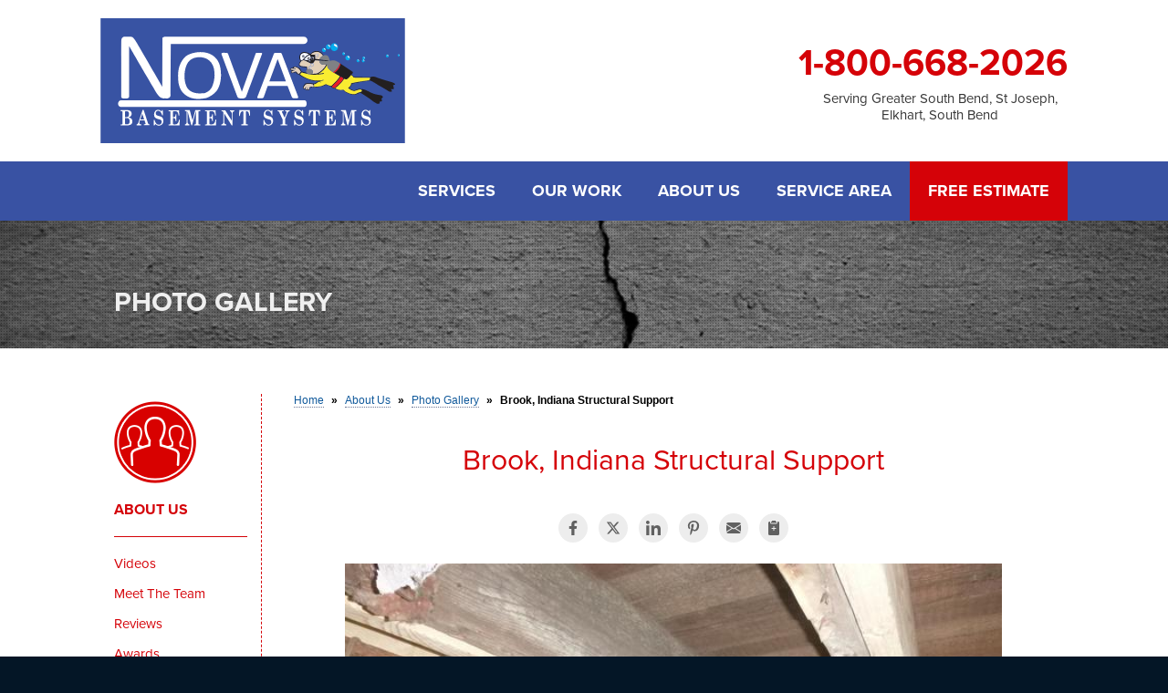

--- FILE ---
content_type: text/html; charset=UTF-8
request_url: https://www.indianabasements.com/about-us/photo-gallery/335872-609010cc3b948p1000135.html
body_size: 13800
content:


<!doctype html>
    <html lang="en">
        <head>

            <!-- Google Tag Manager -->
            <script>(function(w,d,s,l,i){w[l]=w[l]||[];w[l].push({'gtm.start':
            new Date().getTime(),event:'gtm.js'});var f=d.getElementsByTagName(s)[0],
            j=d.createElement(s),dl=l!='dataLayer'?'&l='+l:'';j.async=true;j.src=
            'https://www.googletagmanager.com/gtm.js?id='+i+dl;f.parentNode.insertBefore(j,f);
            })(window,document,'script','dataLayer','GTM-KKXB8VP');</script>
            <!-- End Google Tag Manager -->
        
        <meta charset="utf-8">
        <meta name="viewport" content="width=device-width, initial-scale=1">
        <title>Nova Basement Systems - Brook, Indiana Structural Support</title>
        <meta name="description" content="We replaced nine floor joists and beams in this Brook, Indiana home.&nbsp; Overtime, the humidity and moisture in the crawlspace deteriorated and compromised the support beams in tis home.&nbsp;">
        <meta name="keywords" content="">
        <meta name="msvalidate.01" content="D1CF2816AA3A80E3A462353DF893C744" />
        <link rel="icon" href="https://cdn.treehouseinternetgroup.com/cms_images/296/favicon.ico">        <link rel="preconnect" href="https://use.typekit.net">

        <!-- preloads -->
        <link rel="preload" fetchpriority="high" href="https://cdn.treehouseinternetgroup.com/cms_images/296/nova-logo-2022.svg" as="image" >
        
        
    <style>
@font-face {
    font-family:"ProximaFallback";
    src:local(Arial);
    size-adjust:98%;
    ascent-override:91%;
    descent-override:26%;
    line-gap-override:normal;
}
broad-cast {
    display:block;
    width:100%;
    min-height:50px;
    visibility:hidden;
}
.row {
    max-width:1060px;
    position:relative;
}
#colorbox, #cboxLoadedContent, #cboxContent {
    box-sizing:content-box;
}
/*** cls hack for widget sliders ***/
#inline-affil-slider > .widget-item:not(:first-child), #inline-ba-slider > .row > .widget-item:not(:first-child), #b-a-home > .row > .widget-item:not(:first-child), #inline-photo-slider > .row > .widget-item:not(:first-child), #inline-testimonials-slider > .row > .widget-item:not(:first-child), #inline-videos .video-items > .columns:not(:first-child) {
    display:none;
}
#inline-reviews-slider > .row > .widget-item {
    display:block;
}
#inline-reviews-slider > .row > .widget-item ~ .widget-item {
    display:none;
}
/*** end cls hack for slider ***/
/**------------------------------------------- Font Styles -------------------------------------------**/
body, h2, p, ul, ol {
    font-family:"proxima-nova","ProximaFallback", sans-serif;
}
h1, h3, h4, strong {
    font-family:"proxima-nova","ProximaFallback", sans-serif;
}
#content-wrap h1 {
    font-size:32px;
    margin-bottom:40px;
    line-height:1.2;
    font-weight:300;
}
#content-wrap h2 {
    font-size:24px !important;
    margin:0px auto 20px;
    font-weight:700;
}
/**------------------------------------------- Header -------------------------------------------*/
#header {
    padding:20px 0px;
}
#phone {
    font-family:"proxima-nova","ProximaFallback", sans-serif;
    position:relative;
}
#phone > a {
    line-height:100%;
    font-weight:700;
    font-size:40px;
}
p#header-service-area {
    display:block;
    line-height:1.2em;
    text-align:center;
    margin-bottom:0px;
}
.opensign {
    float:left;
    background:#d50208;
    border-radius:7px;
    padding:5px;
}
.opensign span{
    font:400 16px/100% "proxima-nova","ProximaFallback",sans-serif;
    text-transform:uppercase;
    padding:8px 10px 6px;
    display:block;
    border:1px solid #FFFFFF;
    border-radius:3px;
    color:#ffffff;
}
@media screen and (min-width:1025px) {
    #phone {
        height:123px;
        text-align:right;
    }
    .opensign {
        margin:0px 20px 0px 0px;
    }
    #phone > a {
        font-size:40px;
        display:block;
        position:absolute;
        -webkit-transform:translateY(-50%);
        transform:translateY(-50%);
        top:40%;
        right:0;
    }
    p#header-service-area {
        position:absolute;
        width:280px;
        right:0;
        top:79px;
        font-size:15px;
    }
}
@media screen and (max-width:1024px) {
    #logo {
        text-align:center;
        padding-bottom:0px;
    }
    #phone {
        text-align:center;
        margin:25px auto 10px;
    }
    #phone a {
        -webkit-transform:none;
        transform:none;
        display:inline-block;
        position:relative;
        left:auto;
        top:auto;
        font-size:28px;
        width:300px;
    }
    p#header-service-area {
        position:relative;
        width:auto;
        margin-top:15px;
    }
    .opensign {
        margin:-6px 0px 0px 0px;
    }
    .opensign span{
        font-size:12px;
    }
}
/**------------------------------------------- TOP Nav Styles -------------------------------------------**/
#nav-bar {
    position:relative;
    z-index:999;
}
#nav-bar, .contain-to-grid {
    background:#3952a3;
}
.top-bar {
    background:none;
}
.top-bar .toggle-topbar.menu-icon a span::after {
    box-shadow:0 0 0 2px #fff,
    0 7px 0 2px #fff,
    0 14px 0 2px #fff;
}
.top-bar .toggle-topbar.menu-icon a {
    color:#fff;
    font:600 20px "proxima-nova","ProximaFallback",sans-serif;
    height:auto;
}
.top-bar-section .has-dropdown {
    position:static;
}
.top-bar-section .has-dropdown > a {
    position:relative;
}
.top-bar-section .has-dropdown.moved {
    position:static;
}
 .top-bar-section .has-dropdown.moved > a:after {
    display:block;
}
.top-bar-section ul li {
    background:none;
}
ul#top-nav-list {
    padding:0;
    margin:0;
    list-style:none;
}
 ul#top-nav-list > li {
    display:block;
    background:transparent;
    float:left;
    padding:20px;
    margin-bottom:0px;
    transition:all .25s ease;
}
ul#top-nav-list> li a {
    font:600 18px/1.4em "proxima-nova","ProximaFallback", sans-serif;
    text-transform:uppercase;
    background:none;
    padding:0px;
    display:block;
    transition:all .25s ease;
}
ul#top-nav-list > li.quote {
    background:#d50208;
}
ul#top-nav-list > li.quote a {
    color:#fff;
    font-weight:600;
    padding:0;
}
ul#top-nav-list > li > a[href="#"] {
    cursor:default;
}
@media screen and (min-width:1025px) {
    .contain-to-grid .top-bar {
        max-width:66.25rem;
        height:auto;
    }
    ul#top-nav-list ul.m-menu {
        margin-top:20px;
    }
    ul#top-nav-list ul.m-menu.short{
        min-width:295px;
        width:295px;
        right:200px;
    }
}
/* Nav dropdown position fixes */
@media screen and (min-width:1025px) {
    .top-bar-section li.has-dropdown:not(:first-of-type) {
        position:relative;
    }
    ul#top-nav-list ul.m-menu.short,
    ul#top-nav-list.right ul.m-menu.short {
        min-width:300px;
        width:unset;
        right:unset;
        left:0;
    }
}
@media screen and (min-width:641px){
     .top-bar-section .has-dropdown>a {
        padding-right:0 !important;
    }
    .top-bar-section .has-dropdown>a:after {
        display:none;
    }
    /*** Mega Menu ***/
    ul#top-nav-list ul.m-menu {
        background:rgba(255,
        255,
        255,
        .975);
        border-top:5px solid #000;
        padding:20px;
        box-shadow:0px 10px 20px rgba(0,
        0,
        0,
        .2);
    }
    ul#top-nav-list ul.m-menu a {
        color:#353535;
    }
    ul#top-nav-list ul.m-menu-ul {
        display:block;
    }
     ul#top-nav-list ul.m-menu ul a {
        font:600 17px/1.8em "proxima-nova",
        "ProximaFallback",
        sans-serif;
        outline:none;
    }
    ul#top-nav-list .m-menu ul ul a {
        font:15px/1.8em "proxima-nova",
        "ProximaFallback",
        sans-serif;
        text-transform:none;
    }
    ul.m-menu ul li {
        margin-bottom:20px;
        display:inline-block;
        float:none;
    }
     ul.m-menu ul ul li {
        padding-left:20px;
        border:0;
        margin:0;
        position:relative;
    }
    ul.m-menu ul ul li::before {
        content:"";
        display:block;
        width:7px;
        height:7px;
        border:2px solid #d50208;
        border-width:2px 2px 0px 0px;
        -webkit-transform:rotate(45deg);
        transform:rotate(45deg);
        position:absolute;
        top:9px;
        left:0px;
    }
}
@media screen and (min-width:641px) and (max-width:1024px) {
    .top-bar {
        height:auto;
    }
    ul#top-nav-list > li {
        padding:20px 24px;
    }
    ul#top-nav-list > li a {
        font-size:18px;
    }
    ul#top-nav-list.right {
        float:none !important;
        width:640px;
        margin:0px auto;
        display:block;
    }
    ul#top-nav-list ul.m-menu {
        margin-top:18px;
    }
}
@media screen and (max-width:1024px) {
    #nav-bar {
        position:relative;
    }
}
/*--------------- MEGA NAV FOR 900px and UP -------------------- */
@media screen and (min-width:900px) {
     ul#top-nav-list .m-menu:not(.short) ul.m-menu-ul {
        -webkit-column-count:3;
        -moz-column-count:3;
        column-count:3;
    }
}
/*--------------- MEGA NAV BETWEEN 641px and 899px -------------------- */
@media screen and (min-width:641px) and (max-width:899px) {
     ul#top-nav-list .m-menu:not(.short) ul.m-menu-ul {
        -webkit-column-count:2;
        -moz-column-count:2;
        column-count:2;
    }
}
@media screen and (max-width:640px){
    .top-bar {
        background:#3952a3 !important;
        padding:10px 20px;
        height:55px;
    }
    .top-bar.expanded {
        background:#353535;
    }
    .top-bar.expanded .title-area {
        background:transparent;
    }
    ul#top-nav-list li{
        float:none;
        padding:0px;
    }
    ul#top-nav-list li a {
        padding:10px;
        border-bottom:1px solid rgba(0,
        0,
        0,
        .1);
    }
    ul#top-nav-list li.quote {
        border:0;
        background-color:#ea1d2c;
        margin:20px 20px 10px;
    }
    ul#top-nav-list li.quote a {
        font-size:20px;
        text-align:center;
        padding:15px 0px;
    }
    ul#top-nav-list li a {
        color:#fff !important;
        font-size:18px;
    }
    .back.js-generated a:after {
        border:inset 5px;
        content:"";
        display:block;
        height:0;
        width:0;
        border-color:transparent rgba(255,
        255,
        255,
        0.4) transparent transparent;
        border-left-style:solid;
        margin-right:0.9375rem;
        margin-top:-4.5px;
        position:absolute;
        top:22px;
        left:-10px;
    }
    li.title.back.js-generated {
        margin-top:0px !important;
    }
    li.parent-link.hide-for-medium-up {
        display:none !important;
    }
    .m-menu-ul ul {
        display:none;
    }
}
/**------------------------------------------- Silo Styles -------------------------------------------**/
#silo-header {
    height:140px;
    position:relative;
    background-repeat:no-repeat;
    background-size:cover;
    background-position:center;
    filter:grayscale(100%);
    -webkit-filter:grayscale(100%);
     /* For Webkit browsers */
    filter:gray;
     /* For IE 6 - 9 */
    filter:url("data:image/svg+xml;utf8,<svg xmlns='http://www.w3.org/2000/svg'><filter id='grayscale'><feColorMatrix type='matrix' values='0.3333 0.3333 0.3333 0 0 0.3333 0.3333 0.3333 0 0 0.3333 0.3333 0.3333 0 0 0 0 0 1 0'/></filter></svg>#grayscale"); /* Firefox 10+, Firefox on Android */
}
#silo-header::before {
    content:"";
    display:block;
    background:url("/core/images/templates/bambam/images/dot-matrix-35.png");
    width:100%;
    height:100%;
    position:absolute;
}
#silo-header .page-title {
    color:#efefef;
    text-transform:uppercase;
    font:700 30px/38px "proxima-nova","ProximaFallback", sans-serif;
    margin:70px auto 0px;
    display:block;
    position:relative;
    z-index:1;
}
/* LEFT SUBNAV STYLES ----------------------------------- */
#subnav-left {
    position:relative;
    padding-top:8px;
    border-right:1px dashed #D40208;
}
#subnav-left ul {
     list-style:none;
    margin:0px;
    display:block;
    text-transform:none;
    overflow:visible;
}
#subnav-left ul li {
    position:relative;
}
#subnav-left ul li a {
    text-decoration:none;
    line-height:1.2em;
    font-size:15px;
    color:#D50208;
    display:block;
}
/* Top silo page link styles */
#subnav-left > ul > li > a {
    color:#D40208;
    text-transform:uppercase;
    font:600 16px/18px "proxima-nova",
    "ProximaFallback", sans-serif;
    margin:0px auto 20px;
    display:block;
}
#subnav-left > ul > li::before {
    content:"";
    height:90px;
    width:90px;
    display:block;
    margin-bottom:20px;
    background-repeat:no-repeat;
}
/* Nav styles - first level - excludes top silo page */
#subnav-left > ul > li > ul {
    border-top:1px solid #D40208;
    padding-top:20px;
}
#subnav-left > ul ul li a {
    display:block;
    margin-bottom:15px;
    position:relative;
    line-height:1.2em;
}
/* Nav Styles - second level */
#subnav-left > ul ul ul li a {
    color:#353535;
    margin:0px 0px 10px 10px;
    font-size:14px
}
/* Hide subnav on free estimate page */
.free-estimate + #subnav-left {
     display:none;
}
/***------------------------------------------- Content -------------------------------------------***/
#home-content-wrap {
    display:none;
}
#page-wrap {
    padding:50px 0px;
}
#content-wrap {
    background-color:#fff;
    padding-left:35px;
}
#content-wrap.free-estimate {
    padding-left:0.9375rem;
}
#content-wrap #gmap-wrap {
    margin:0px 0px 30px 30px;
    float:right;
}
@media screen and (max-width:640px){
    #silo-header .page-title {
        margin-top:30px;
        line-height:1.0em;
    }
    #page-wrap {
        padding:20px 0 0;
    }
    #content-wrap h1 {
        margin-bottom:20px;
    }
    #silo-header {
        height:110px;
    }
    #content-wrap {
        padding-left:0.9375rem;
    }
    #subnav-left {
        border-top:1px dashed #E67743;
        border-right:0;
        padding:25px 0.9375rem;
        background:#efefef;
    }
    /* Service Area Page Map */
    #content-wrap #gmap-wrap {
        margin:30px auto;
        float:none;
        width:100%;
        height:350px;
    }
}
    </style>
    
         <link rel="stylesheet" href="https://cdn.treehouseinternetgroup.com/cms_core/assets/min/foundation.min.css">
 <link rel="preload" as="style" onload="this.rel='stylesheet'" href="https://cdn.treehouseinternetgroup.com/cms_core/assets/core-template.css" />
 <link rel="stylesheet" media="screen and (max-width: 960px)" href="https://cdn.treehouseinternetgroup.com/cms_core/assets/min/mobile-min.css" />
 <link rel="stylesheet" media="print" onload="this.media='all'" href="https://cdnjs.cloudflare.com/ajax/libs/font-awesome/4.7.0/css/font-awesome.min.css">
<style>
.horizontal_social_share {
    padding: 0;
    margin: 0;
    float: none;
    height: auto;
    width: auto;
    max-width: none;
}
a.share-icon {
    display: inline-block;
    box-sizing: border-box;
    margin: 0 .25rem;
    padding: .5rem;
    color: #616161;
    background-color: #ededed;
    border-radius: 50%;
    transition: background-color .25s, color .25s;
}
.share-icon:hover {
    color: #fff;
}
.share-icon svg {
    display: block;
    width: 100%;
    height: auto;
}
.share-icon--facebook:hover {
    background: #3b5998;
}
.share-icon--twitter:hover {
    background: #1da1f2;
}
.share-icon--google:hover {
    background: #db4437;
}
.share-icon--linkedin:hover {
    background: #0077b5;
}
.share-icon--pinterest:hover {
    background: #bd081c;
}
.share-icon--email:hover {
    background: #2ec0c8;
}
.share-icon--clipboard:hover {
    background: #f7b239;
}
</style>

<style>
.module-footer {
	display: flex;
	flex-flow: row wrap;
	gap: 1rem;
	justify-content: center;
	margin: 2rem auto;
	letter-spacing: .05em;
}
.module-footer--link {
	padding: .375em .75em;
}
.module-footer--link svg {
	width: 1.25em;
	height: auto;
	vertical-align: -.2em;
	display: inline-block;
}
</style>


<style>
.gallery-photo--social, .gallery-photo--title {
    text-align: center;
    margin-bottom: 1rem;
}
.gallery-photo--item {
    max-width: 45rem;
    margin: 0 auto;
    margin-bottom: 2rem;
}
.gallery-photo--item img {
    display: block;
    width: 100%;
    height: auto;
    max-height: 40rem;
    object-fit: contain;
}
.gallery-photo--desc {
    padding: 2rem 0;
}
.gallery-photo--nav {
    display: flex;
    flex-flow: row wrap;
    justify-content: space-between;
    gap: 2rem;
}
.gallery-photo--nav > a {
    flex: 0 1 10rem;
    padding: .5rem 1rem;
    background-color: #f3f3f3;
    color: #333;
    text-transform: uppercase;
    letter-spacing: .1em;
    border-radius: .25rem;
    font-size: .875rem;
    text-align: center;
}
</style>

 <link rel="preload" as="style" onload="this.rel='stylesheet';this.onload=null;" href="/inc/sb-styles.css?v=4">
 <script type="text/javascript" src="https://cdn.treehouseinternetgroup.com/cms_core/assets/js/jquery.min.js"></script>
<script>
!(function(t) {
	"use strict";
	t.loadCSS || (t.loadCSS = function() {});
	var e = (loadCSS.relpreload = {});
	if (
		((e.support = (function() {
			var e;
			try {
				e = t.document.createElement("link").relList.supports("preload");
			} catch (t) {
				e = !1;
			}
			return function() {
				return e;
			};
		})()),
		(e.bindMediaToggle = function(t) {
			var e = t.media || "all";
			function a() {
				t.addEventListener
					? t.removeEventListener("load", a)
					: t.attachEvent && t.detachEvent("onload", a),
					t.setAttribute("onload", null),
					(t.media = e);
			}
			t.addEventListener
				? t.addEventListener("load", a)
				: t.attachEvent && t.attachEvent("onload", a),
				setTimeout(function() {
					(t.rel = "stylesheet"), (t.media = "only x");
				}),
				setTimeout(a, 3e3);
		}),
		(e.poly = function() {
			if (!e.support())
				for (
					var a = t.document.getElementsByTagName("link"), n = 0;
					n < a.length;
					n++
				) {
					var o = a[n];
					"preload" !== o.rel ||
						"style" !== o.getAttribute("as") ||
						o.getAttribute("data-loadcss") ||
						(o.setAttribute("data-loadcss", !0), e.bindMediaToggle(o));
				}
		}),
		!e.support())
	) {
		e.poly();
		var a = t.setInterval(e.poly, 500);
		t.addEventListener
			? t.addEventListener("load", function() {
					e.poly(), t.clearInterval(a);
				})
			: t.attachEvent &&
				t.attachEvent("onload", function() {
					e.poly(), t.clearInterval(a);
				});
	}
	"undefined" != typeof exports
		? (exports.loadCSS = loadCSS)
		: (t.loadCSS = loadCSS);
})("undefined" != typeof global ? global : this);
</script>
            <link rel="stylesheet" href="https://use.typekit.net/ifu0gca.css" media="print" onload="this.media='all'">

    <!-- Hotjar Tracking Code for https://www.indianabasements.com/ -->
    <script>
        (function(h,o,t,j,a,r){
            h.hj=h.hj||function(){(h.hj.q=h.hj.q||[]).push(arguments)};
            h._hjSettings={hjid:1576999,hjsv:6};
            a=o.getElementsByTagName('head')[0];
            r=o.createElement('script');r.async=1;
            r.src=t+h._hjSettings.hjid+j+h._hjSettings.hjsv;
            a.appendChild(r);
        })(window,document,'https://static.hotjar.com/c/hotjar-','.js?sv=');
    </script>
                
                
        <style>/*Breadcrumbs*/#bread_crumbs {background-color:transparent;font:700 12px/1.3em 'Montserrat',sans-serif;margin:0px 0px 30px !important;padding:0 0px 8px;color:#000000;text-align:left;}#bread_crumbs a {font-weight:400;color:#10599b;border-bottom:1px dotted #6d7794;}#bread_crumbs .separator {padding:0 8px;}</style>
    <script type="application/ld+json">{"@context":"https:\/\/schema.org","@type":"HomeAndConstructionBusiness","image":"https:\/\/cdn.treehouseinternetgroup.com\/img\/logos\/sites\/og\/296.png","address":{"@type":"PostalAddress","streetAddress":"2465 N State Road 39","addressLocality":"La Porte","addressRegion":"IN","postalCode":"46350","addressCountry":"US"},"name":"Nova Basement Systems","telephone":"1-574-633-1323"}</script><meta property="og:title" content="Brook, Indiana Structural Support" /><meta property="og:site_name" content="Nova Basement Systems" /><meta property="og:url" content="https://www.indianabasements.com/about-us/photo-gallery/335872-609010cc3b948p1000135.html" /><meta property="og:description" content="We replaced nine floor joists and beams in this Brook, Indiana home.&nbsp; Overtime, the humidity and moisture in the crawlspace deteriorated and compromised the support beams in tis home.&nbsp; &nbsp;Applying CleanSpace along the open dirt in the crawlspace creates a vapor barrier, and will protect the new beams from rotting." /><meta property="og:image" content="https://cdn.treehouseinternetgroup.com/uploads/photo_gallery/medium/335872-609010cc3b948_p1000135.jpg" /><meta property="og:image:width" content="600" /><meta property="og:image:height" content="800" />
					<link rel="canonical" href="https://www.indianabasements.com/crawl-space-repair/photo-gallery/335872-609010cc3b948p1000135.html"/>
				

			<script type="text/javascript">
			<!--
			(
				function()
				{
					var jstrack = document.createElement("script");
					jstrack.type = "text/javascript";
					jstrack.async = true;
					jstrack.src = "https://www.indianabasements.com/tracking.js?sid=1051433621&id=1935453593&c=6a7ecc23c48dd247a64cc30490097192&width=" + screen.width + "&height=" + screen.height;
					var s = document.getElementsByTagName("script")[0];
					s.parentNode.insertBefore(jstrack, s);
				}
			)();
			//-->
			</script>
		</head>
            <body>

            <!-- Google Tag Manager (noscript) -->
            <noscript><iframe src="https://www.googletagmanager.com/ns.html?id=GTM-KKXB8VP"
            height="0" width="0" style="display:none;visibility:hidden"></iframe></noscript>
            <!-- End Google Tag Manager (noscript) -->
        
            <div id="steel-template">
              <div class="container" id="header">
                <div class="row collapse">
                  <div class="large-4 columns" id="logo"> <a href="/"><img src="https://cdn.treehouseinternetgroup.com/cms_images/296/nova-logo-2022.svg" alt="Nova Basement Systems" title="Nova Basement Systems" border="0" width="334" height="167"></a> </div>
                  <div class="large-8 columns" id="phone">
                                        <a href="/free-estimate.html" class="phone_link">
                                                            <span id="numberassigned_1" class="mongoose_phone">1-800-668-2026</span> </a>
                    <p onclick="location.href='/nova-service-area.html';" style="cursor:pointer;" id="header-service-area">Serving Greater South Bend, St Joseph, Elkhart, South Bend</p>
                  </div>
                </div>
              </div>
              <div class="container" id="nav-bar">
    <div class="row collapse">
        <div class="columns top-nav contain-to-grid sticky">
            <div class="logo-phone-stick show-for-large-up"><span><a href="tel:1-800-668-2026" class="phone_link"><span id="numberassigned_2" class="mongoose_phone">1-800-668-2026</span></a></span></div>
            <nav class="top-bar" data-topbar role="navigation" data-options="sticky_on: [medium,large]">
                <ul class="title-area">
                    <!-- Title Area -->
                    <li class="name"></li>
                    <!-- Remove the class "menu-icon" to get rid of menu icon. Take out "Menu" to just have icon alone -->
                    <li class="toggle-topbar menu-icon"><a href="#"><span>Menu</span></a></li>
                </ul>
                <section class="top-bar-section">
                        <!-- Right Nav Section -->
                        <ul class="right" id="top-nav-list">
                            <li class="has-dropdown ">
    <a href="#"  >Services</a>
    <ul class="dropdown m-menu ">
        <li>
            <div class="row">
                <div class="columns">
                    <ul class="m-menu-ul ">
                        <li class="">
    <a href="https://www.indianabasements.com/basement-waterproofing.html"  >Basement Waterproofing</a>
    <ul><li><a href="https://www.indianabasements.com/basement-waterproofing/basement-crack-repair.html"  >Basement Crack Repair</a></li><li><a href="https://www.indianabasements.com/basement-waterproofing/french-drain.html"  >French Drain</a></li><li><a href="https://www.indianabasements.com/basement-waterproofing/wet-basement-repair.html"  >Wet Basement Repair</a></li></ul>
</li><li class="">
    <a href="https://www.indianabasements.com/crawl-space-repair.html"  >Crawl Space Repair</a>
    <ul><li><a href="https://www.indianabasements.com/crawl-space-repair/vapor-barrier.html"  >Vapor Barrier</a></li><li><a href="https://www.indianabasements.com/crawl-space-repair/thermal-insulation.html"  >Thermal Insulation</a></li><li><a href="https://www.indianabasements.com/crawl-space-repair/support-beam-jacks.html"  >Structural Repairs</a></li></ul>
</li><li class="">
    <a href="https://www.indianabasements.com/indiana-michigan-foundation-repair.html"  >Foundation Repair</a>
    <ul><li><a href="https://www.indianabasements.com/indiana-michigan-foundation-repair/epoxy-crack-injection.html"  >Epoxy Crack Injection</a></li><li><a href="https://www.indianabasements.com/indiana-michigan-foundation-repair/fortress-carbon-fiber-stabilization.html"  >Fortress Carbon Fiber Stabilization</a></li><li><a href="https://www.indianabasements.com/indiana-michigan-foundation-repair/wall-anchor-system.html"  >Wall Anchor System</a></li></ul>
</li><li class="">
    <a href="https://www.indianabasements.com/sump-pump.html"  >Sump Pumps</a>
    <ul><li><a href="https://www.indianabasements.com/sump-pump/system.html"  >Our Sump Pump Systems</a></li><li><a href="https://www.indianabasements.com/sump-pump/sump-pump-install.html"  >Installation Steps</a></li><li><a href="https://www.indianabasements.com/sump-pump/repair-maintenance.html"  >Repair & Maintenance</a></li></ul>
</li><li class="">
    <a href="https://www.indianabasements.com/home-mold.html"  >Home Mold</a>
    <ul><li><a href="https://www.indianabasements.com/home-mold/stack-effect.html"  >The Stack Effect</a></li><li><a href="https://www.indianabasements.com/home-mold/dry-rot.html"  >Dry Rot Damage</a></li><li><a href="https://www.indianabasements.com/home-mold/photo-gallery.html"  >Photo Gallery</a></li></ul>
</li><li class="">
    <a href="https://www.indianabasements.com/insulation.html"  >Insulation</a>
    <ul></ul>
</li>
                    </ul>
                </div>
            </div>
        </li>
    </ul>
</li><li class="has-dropdown ">
    <a href="#"  >Our Work</a>
    <ul class="dropdown m-menu short">
        <li>
            <div class="row">
                <div class="columns">
                    <ul class="m-menu-ul short">
                        <li class="">
    <a href="https://www.indianabasements.com/about-us/videos.html"  >Videos</a>
    <ul></ul>
</li><li class="">
    <a href="https://www.indianabasements.com/about-us/reviews.html"  >Reviews</a>
    <ul></ul>
</li><li class="">
    <a href="https://www.indianabasements.com/about-us/testimonials.html"  >Testimonials</a>
    <ul></ul>
</li><li class="">
    <a href="https://www.indianabasements.com/about-us/case-studies.html"  >Case Studies</a>
    <ul></ul>
</li><li class="">
    <a href="https://www.indianabasements.com/about-us/photo-gallery.html"  >Photo Gallery</a>
    <ul></ul>
</li><li class="">
    <a href="https://www.indianabasements.com/about-us/before-after.html"  >Before & After</a>
    <ul></ul>
</li>
                    </ul>
                </div>
            </div>
        </li>
    </ul>
</li><li class="has-dropdown ">
    <a href="https://www.indianabasements.com/about-us.html"  >About Us</a>
    <ul class="dropdown m-menu short">
        <li>
            <div class="row">
                <div class="columns">
                    <ul class="m-menu-ul short">
                        <li class="">
    <a href="https://www.indianabasements.com/about-us/meet-the-team.html"  >Meet The Team</a>
    <ul></ul>
</li><li class="">
    <a href="https://www.indianabasements.com/about-us/awards.html"  >Awards</a>
    <ul></ul>
</li><li class="">
    <a href="https://www.indianabasements.com/about-us/financing.html"  >Financing</a>
    <ul></ul>
</li><li class="">
    <a href="https://www.indianabasements.com/about-us/job-opportunities.html"  >Job Opportunities</a>
    <ul></ul>
</li><li class="">
    <a href="https://www.indianabasements.com/about-us/affiliations.html"  >Affiliations</a>
    <ul></ul>
</li><li class="">
    <a href="https://www.indianabasements.com/about-us/news-and-events.html"  >Blog</a>
    <ul></ul>
</li><li class="">
    <a href="https://www.indianabasements.com/about-us/press-release.html"  >Press Release</a>
    <ul></ul>
</li>
                    </ul>
                </div>
            </div>
        </li>
    </ul>
</li><li class="" style="cursor:pointer;"><a href="https://www.indianabasements.com/nova-service-area.html"  >Service Area</a></li><li class="quote" style="cursor:pointer;"><a href="https://www.indianabasements.com/free-estimate.html"  >Free Estimate</a></li>
                        </ul>
                </section>
            </nav><!-- END Nav -->
        </div>
    </div>
</div>                                      <div id="about" class="silo-page-wrap">
                            <div class="container" id="silo-header">
                  <div class="row">
                    <div class="columns"> <span class="page-title">Photo Gallery</span> </div>
                  </div>
                </div>
                <!-- end #silo-header -->
                <div class="container" id="page-wrap" data-equalizer>
                  <div class="row">
                    <div class="medium-9 medium-push-3 large-10 large-push-2 columns body" id="content-wrap" data-equalizer-watch>
                          
                      <div id="bread_crumbs" itemscope="" itemtype="https://schema.org/BreadcrumbList"><span itemprop="itemListElement" itemscope itemtype="https://schema.org/ListItem"><a href="/" itemprop="item"><span itemprop="name">Home</span></a><meta itemprop="position" content="1" /></span><span class="separator">&raquo;</span><span itemprop="itemListElement" itemscope itemtype="https://schema.org/ListItem"><a href="https://www.indianabasements.com/about-us.html" itemprop="item"><span itemprop="name">About Us</span></a><meta itemprop="position" content="2" /></span><span class="separator">&raquo;</span><span itemprop="itemListElement" itemscope itemtype="https://schema.org/ListItem"><a href="https://www.indianabasements.com/about-us/photo-gallery.html" itemprop="item"><span itemprop="name">Photo Gallery</span></a><meta itemprop="position" content="3" /></span><span class="separator">&raquo;</span><span itemprop="itemListElement" itemscope itemtype="https://schema.org/ListItem"><span itemprop="name">Brook, Indiana Structural Support</span><meta itemprop="position" content="4" /></span></div>
                        
                <!-- Zip search bar -->
                                
                      <div id="content_helper" style="display:none;"></div>
<div class="gallery-photo module-entity" itemscope itemtype="https://schema.org/Thing">
    <h1 class="gallery-photo--title" itemprop="name">Brook, Indiana Structural Support</h1>
    <div class="gallery-photo--social">








<a target="_blank" href="https://www.facebook.com/sharer.php?u=https%3A%2F%2Fwww.indianabasements.com%2Fabout-us%2Fphoto-gallery%2F335872-609010cc3b948p1000135.html"
   onClick="shareCount(1, '335872')"
   class="share-icon share-icon--facebook"
   title="share on Facebook">
    <svg role="img" width="16" height="16" viewBox="0 0 16 16">
		<path fill="currentColor" d="M11.723,9L12.168,6.104L9.389,6.104L9.389,4.225C9.389,3.433 9.777,2.661 11.022,2.661L12.285,2.661L12.285,0.196C12.285,0.196 11.138,0 10.043,0C7.754,0 6.259,1.387 6.259,3.898L6.259,6.104L3.715,6.104L3.715,9L6.259,9L6.259,16L9.389,16L9.389,9L11.723,9Z"/>
	</svg>
</a>
<a target="_blank" href="https://twitter.com/intent/tweet/?url=https%3A%2F%2Fwww.indianabasements.com%2Fabout-us%2Fphoto-gallery%2F335872-609010cc3b948p1000135.html"
   onClick="shareCount(2, '335872')"
   class="share-icon share-icon--twitter"
   title="share on X (formerly Twitter)">
    <svg role="img" width="16" height="16" viewBox="0 0 24 24">
	<path fill="currentColor" d="M18.244 2.25h3.308l-7.227 8.26 8.502 11.24H16.17l-5.214-6.817L4.99 21.75H1.68l7.73-8.835L1.254 2.25H8.08l4.713 6.231zm-1.161 17.52h1.833L7.084 4.126H5.117z"></path>
    </svg>
</a>
<a target="_blank" href="https://www.linkedin.com/shareArticle?mini=true&ro=false&trk=bookmarklet&url=https%3A%2F%2Fwww.indianabasements.com%2Fabout-us%2Fphoto-gallery%2F335872-609010cc3b948p1000135.html"
   onClick="shareCount(4, '335872')"
   class="share-icon share-icon--linkedin"
   title="share on LinkedIn">
	<svg role="img" width="16" height="16" viewBox="0 0 16 16">
		<path fill="currentColor" d="M3.581,16.01L0.264,16.01L0.264,5.327L3.581,5.327L3.581,16.01ZM1.921,3.87C0.86,3.87 0,2.992 0,1.931C-0,0.877 0.867,0.01 1.921,0.01C2.975,0.01 3.842,0.877 3.842,1.931C3.842,2.992 2.981,3.87 1.921,3.87ZM16,16.01L12.686,16.01L12.686,10.81C12.686,9.57 12.661,7.981 10.962,7.981C9.237,7.981 8.973,9.327 8.973,10.72L8.973,16.01L5.659,16.01L5.659,5.327L8.841,5.327L8.841,6.785L8.887,6.785C9.33,5.945 10.412,5.06 12.026,5.06C15.383,5.06 16,7.27 16,10.142L16,16.01Z" />
	</svg>
</a>

<a target="_blank" href="//pinterest.com/pin/create/button/?url=https%3A%2F%2Fwww.indianabasements.com%2Fabout-us%2Fphoto-gallery%2F335872-609010cc3b948p1000135.html&media=https://cdn.treehouseinternetgroup.com/uploads/photo_gallery/medium/335872-609010cc3b948_p1000135.jpg&description=We replaced nine floor joists and beams in this Brook, Indiana home.&nbsp; Overtime, the humidity and moisture in the crawlspace deteriorated and compromised the support beams in tis home.&nbsp; &nbsp;Applying CleanSpace along the open dirt in the crawlspace creates a vapor barrier, and will protect the new beams from rotting."
   data-pin-do="buttonBookmark"
   data-pin-custom="true"
   onClick="shareCount(6, '335872')"
   class="share-icon share-icon--pinterest"
   title="share on Pinterest">
	<svg role="img" width="16" height="16" viewBox="0 0 16 16">
		<path fill="currentColor" d="M8.385,0C5.096,0 1.845,2.193 1.845,5.741C1.845,7.998 3.114,9.281 3.884,9.281C4.201,9.281 4.384,8.396 4.384,8.146C4.384,7.848 3.624,7.213 3.624,5.972C3.624,3.395 5.586,1.568 8.125,1.568C10.308,1.568 11.924,2.808 11.924,5.087C11.924,6.79 11.241,9.983 9.029,9.983C8.231,9.983 7.548,9.406 7.548,8.579C7.548,7.367 8.394,6.193 8.394,4.943C8.394,2.821 5.384,3.206 5.384,5.77C5.384,6.309 5.451,6.905 5.692,7.396C5.249,9.3 4.345,12.137 4.345,14.099C4.345,14.705 4.432,15.301 4.49,15.907C4.599,16.029 4.544,16.016 4.711,15.955C6.327,13.743 6.269,13.31 7,10.415C7.394,11.166 8.414,11.569 9.221,11.569C12.626,11.569 14.155,8.252 14.155,5.261C14.155,2.077 11.404,0 8.385,0Z"/>
	</svg>
</a>

<a href="/cdn-cgi/l/email-protection#[base64]" onClick="shareCount(5, '335872')" class="share-icon share-icon--email" title="Email">
   <svg role="img" width="16" height="16" viewBox="0 0 16 16">
		<path fill="currentColor" d="M.05 3.555A2 2 0 0 1 2 2h12a2 2 0 0 1 1.95 1.555L8 8.414.05 3.555ZM0 4.697v7.104l5.803-3.558L0 4.697ZM6.761 8.83l-6.57 4.027A2 2 0 0 0 2 14h12a2 2 0 0 0 1.808-1.144l-6.57-4.027L8 9.586l-1.239-.757Zm3.436-.586L16 11.801V4.697l-5.803 3.546Z"/>
	</svg>
</a>
<a target="_blank" href="#"
   onClick="copyToClipboard('https%3A%2F%2Fwww.indianabasements.com%2Fabout-us%2Fphoto-gallery%2F335872-609010cc3b948p1000135.html'); shareCount(7, '335872'); return false;"
   class="share-icon share-icon--clipboard"
   title="Copy to clipboard">
   <svg role="img" width="16" height="16" fill="currentColor" viewBox="0 0 16 16">
		<path d="M10 .5a.5.5 0 0 0-.5-.5h-3a.5.5 0 0 0-.5.5.5.5 0 0 1-.5.5.5.5 0 0 0-.5.5V2a.5.5 0 0 0 .5.5h5A.5.5 0 0 0 11 2v-.5a.5.5 0 0 0-.5-.5.5.5 0 0 1-.5-.5Z"/>
		<path d="M4.085 1H3.5A1.5 1.5 0 0 0 2 2.5v12A1.5 1.5 0 0 0 3.5 16h9a1.5 1.5 0 0 0 1.5-1.5v-12A1.5 1.5 0 0 0 12.5 1h-.585c.055.156.085.325.085.5V2a1.5 1.5 0 0 1-1.5 1.5h-5A1.5 1.5 0 0 1 4 2v-.5c0-.175.03-.344.085-.5ZM8.5 6.5V8H10a.5.5 0 0 1 0 1H8.5v1.5a.5.5 0 0 1-1 0V9H6a.5.5 0 0 1 0-1h1.5V6.5a.5.5 0 0 1 1 0Z"/>
	</svg>
</a>
</div>
    <div class="gallery-photo--item">
        <img src="https://cdn.treehouseinternetgroup.com/uploads/photo_gallery/medium/335872-609010cc3b948_p1000135.jpg?v=" alt="" itemprop="image">
        <div class="gallery-photo--desc" itemprop="description">
            <p>We replaced nine floor joists and beams in this Brook, Indiana home.&nbsp; Overtime, the humidity and moisture in the crawlspace deteriorated and compromised the support beams in tis home.&nbsp; &nbsp;Applying CleanSpace along the open dirt in the crawlspace creates a vapor barrier, and will protect the new beams from rotting.</p>
        </div>
        <div class="gallery-photo--nav">
            <a href="/about-us/photo-gallery/335275-608aff38103e720210429133243-1.html"><span>&larr; </span>Previous</a>
            <a href="/about-us/photo-gallery/335909-609026f8c3f7d20210503111745.html">Next<span> &rarr;</span></a>
        </div>
    </div>
    
<div class="module-footer module-footer--entity">
	<a class="module-footer--link" href="javascript:history.go(-1)"><svg width="24" height="24" viewBox="0 0 24 24"><path fill="currentColor" d="M9.704 16.294a1 1 0 1 1-1.415 1.414l-4.997-5.004a1 1 0 0 1 0-1.413L8.29 6.293a1 1 0 0 1 1.415 1.414L6.41 11H13a8 8 0 0 1 7.996 7.75L21 19a1 1 0 1 1-2 0a6 6 0 0 0-5.775-5.996L13 13H6.414l3.29 3.294Z"></path></svg> Back to Previous Page</a>
	<a class="module-footer--link" href="/about-us/photo-gallery.html"><svg width="24" height="24" viewBox="0 0 32 32"><path fill="currentColor" d="M2 5v22h28V5zm2 2h24v13.906l-5.28-5.312l-.72-.72l-.72.72l-3.81 3.812l-5.75-5.812l-.72-.72l-.72.72L4 19.874zm20 2a2 2 0 1 0-.001 3.999A2 2 0 0 0 24 9m-13 6.72L20.188 25H4v-2.28zm11 2l6 6V25h-4.97l-4.155-4.188z"></path></svg> Main photo gallery</a>
</div>

</div>
 
                      
                                
                </div>
                         
              <div class="medium-3 medium-pull-9 large-2 large-pull-10 columns" id="subnav-left" data-equalizer-watch>
                      <ul><li><a href="https://www.indianabasements.com/about-us.html">About Us</a><ul><li class="first "><a href="https://www.indianabasements.com/about-us/videos.html">Videos</a></li><li class=""><a href="https://www.indianabasements.com/about-us/meet-the-team.html">Meet The Team</a></li><li class=""><a href="https://www.indianabasements.com/about-us/reviews.html">Reviews</a></li><li class=""><a href="https://www.indianabasements.com/about-us/awards.html">Awards</a></li><li class=""><a href="https://www.indianabasements.com/about-us/testimonials.html">Testimonials</a></li><li class=""><a href="https://www.indianabasements.com/about-us/financing.html">Financing</a></li><li class=""><a href="https://www.indianabasements.com/about-us/case-studies.html">Case Studies</a></li><li class="active expanded ancestor "><a href="https://www.indianabasements.com/about-us/photo-gallery.html">Photo Gallery</a></li><li class=""><a href="https://www.indianabasements.com/about-us/job-opportunities.html">Job Opportunities</a></li><li class=""><a href="https://www.indianabasements.com/about-us/affiliations.html">Affiliations</a></li><li class=""><a href="https://www.indianabasements.com/about-us/news-and-events.html">Blog</a></li><li class=""><a href="https://www.indianabasements.com/about-us/before-after.html">Before & After</a></li><li class="last "><a href="https://www.indianabasements.com/about-us/press-release.html">Press Release</a></li></ul></li></ul>
              </div>
                                </div>
                </div>
              </div>
              <!-- end #silo-page-wrap -->
              
                            <div class="container home" id="service-area">
                <div class="row">
                  <div class="large-5 columns">
                    <div id="home-city-list">
                      <h2>our service area</h2>
                      <h3>We serve the following areas</h3>
		<div class="city_scroll_list_container">
			<div class="city_scroll_list_content">	
	<span class="city_scroll_list_title">Indiana</span><ul class="city_scroll_list"><li>Akron</li><li><a href="https://www.indianabasements.com/nova-service-area/argos-in.html">Argos</a></li><li>Athens</li><li><a href="https://www.indianabasements.com/nova-service-area/bourbon-in.html">Bourbon</a></li><li><a href="https://www.indianabasements.com/nova-service-area/bremen-in.html">Bremen</a></li><li><a href="https://www.indianabasements.com/nova-service-area/bristol-in.html">Bristol</a></li><li>Burnettsville</li><li><a href="https://www.indianabasements.com/nova-service-area/culver-in.html">Culver</a></li><li>Delong</li><li><a href="https://www.indianabasements.com/nova-service-area/denver-in.html">Denver</a></li><li><a href="https://www.indianabasements.com/nova-service-area/elkhart-in-basement-waterproofing-company.html">Elkhart</a></li><li>Fulton</li><li><a href="https://www.indianabasements.com/nova-service-area/goshen-in-basement-repair-contractor.html">Goshen</a></li><li><a href="https://www.indianabasements.com/nova-service-area/granger-in-foundation-repair.html">Granger</a></li><li>Grass Creek</li><li>Idaville</li><li><a href="https://www.indianabasements.com/nova-service-area/kewanna-in.html">Kewanna</a></li><li><a href="https://www.indianabasements.com/nova-service-area/lakeville-in.html">Lakeville</a></li><li>Lapaz</li><li>Leiters Ford</li><li><a href="https://www.indianabasements.com/nova-service-area/logansport-in-basement-repair-contractor.html">Logansport</a></li><li><a href="https://www.indianabasements.com/nova-service-area/lucerne-in.html">Lucerne</a></li><li><a href="https://www.indianabasements.com/nova-service-area/macy-in.html">Macy</a></li><li><a href="https://www.indianabasements.com/nova-service-area/middlebury-in.html">Middlebury</a></li><li><a href="https://www.indianabasements.com/nova-service-area/millersburg-in.html">Millersburg</a></li><li><a href="https://www.indianabasements.com/nova-service-area/mishawaka-in-basement-repair-contractor.html">Mishawaka</a></li><li><a href="https://www.indianabasements.com/nova-service-area/monterey-in.html">Monterey</a></li><li><a href="https://www.indianabasements.com/nova-service-area/nappanee-in.html">Nappanee</a></li><li><a href="https://www.indianabasements.com/nova-service-area/new-paris-in.html">New Paris</a></li><li>Ora</li><li><a href="https://www.indianabasements.com/nova-service-area/osceola-in.html">Osceola</a></li><li><a href="https://www.indianabasements.com/nova-service-area/peru-in-basement-waterproofing.html">Peru</a></li><li><a href="https://www.indianabasements.com/nova-service-area/plymouth-in-foundation-repair.html">Plymouth</a></li><li>Roann</li><li><a href="https://www.indianabasements.com/nova-service-area/rochester-in.html">Rochester</a></li><li><a href="https://www.indianabasements.com/nova-service-area/royal-center-in.html">Royal Center</a></li><li><a href="https://www.indianabasements.com/nova-service-area/silver-lake-in.html">Silver Lake</a></li><li><a href="https://www.indianabasements.com/nova-service-area/star-city-in.html">Star City</a></li><li>Tippecanoe</li><li><a href="https://www.indianabasements.com/nova-service-area/twelve-mile-in.html">Twelve Mile</a></li><li>Tyner</li><li><a href="https://www.indianabasements.com/nova-service-area/wabash-in.html">Wabash</a></li><li><a href="https://www.indianabasements.com/nova-service-area/wakarusa-in.html">Wakarusa</a></li><li><a href="https://www.indianabasements.com/nova-service-area/warsaw-in.html">Warsaw</a></li><li><a href="https://www.indianabasements.com/nova-service-area/winona-lake-in.html">Winona Lake</a></li><li>Wyatt</li></ul><span class="city_scroll_list_title">Michigan</span><ul class="city_scroll_list"><li><a href="https://www.indianabasements.com/nova-service-area/edwardsburg-mi.html">Edwardsburg</a></li><li><a href="https://www.indianabasements.com/nova-service-area/jones-mi.html">Jones</a></li><li><a href="https://www.indianabasements.com/nova-service-area/union-mi.html">Union</a></li><li><a href="https://www.indianabasements.com/nova-service-area/vandalia-mi.html">Vandalia</a></li></ul>
				<span class="city_scroll_list_local_phone">
					Our Locations:<br /><br />
					<span class="footer-address">Nova Basement Systems<br />2465 N State Road 39<br />La Porte, IN 46350<br />1-574-633-1323</span>
				</span>
			</div>
			<div class="city_scroll_list_footer">
				<p class="more-assets"><a href="https://www.indianabasements.com/nova-service-area.html">More Cities</a></p>
			</div>
		</div>
	 </div>
                  </div>
                  <div class="large-7 columns service-map">
                    <div id="gmap-wrap" onclick="location.href='/nova-service-area.html';" style="cursor:pointer;">
    			<div class="gm-style" style="height: 100%; width: 100%; background: url(https://cdn.treehouseinternetgroup.com/uploads/service_area_images/296-service-area-map.png) no-repeat center;">
    			</div>
    		</div>
                  </div>
                </div>
              </div>
              <!-- end #service-area -->
                            <div class="container home" id="footer">
                <div class="row" data-equalizer>
                  <div class="large-7 large-push-5 columns" data-equalizer-watch>
                    <div id="footer-links">
                        <ul>
	<li class="footer-link services">Services
	<ul>
		<li><a href="https://www.indianabasements.com/basement-waterproofing.html">Basement Waterproofing</a></li><li><a href="https://www.indianabasements.com/crawl-space-repair.html">Crawl Space Repair</a></li><li><a href="https://www.indianabasements.com/indiana-michigan-foundation-repair.html">Foundation Repair</a></li><li><a href="https://www.indianabasements.com/sump-pump.html">Sump Pumps</a></li><li><a href="https://www.indianabasements.com/home-mold.html">Home Mold</a></li><li><a href="https://www.indianabasements.com/insulation.html">Insulation</a></li>
	</ul>
</li><li class="footer-link about has-parent-link">Our Company
	<ul>
		<li><a href="https://www.indianabasements.com/about-us.html">About Us</a></li><li><a href="https://www.indianabasements.com/about-us/meet-the-team.html">Meet The Team</a></li><li><a href="https://www.indianabasements.com/about-us/awards.html">Awards</a></li><li><a href="https://www.indianabasements.com/about-us/financing.html">Financing</a></li><li><a href="https://www.indianabasements.com/about-us/job-opportunities.html">Job Opportunities</a></li><li><a href="https://www.indianabasements.com/about-us/affiliations.html">Affiliations</a></li><li><a href="https://www.indianabasements.com/about-us/news-and-events.html">Blog</a></li><li><a href="https://www.indianabasements.com/about-us/press-release.html">Press Release</a></li><li><a href=""></a></li>
	</ul>
</li><li class="footer-link work">Our Work
	<ul>
		<li><a href="https://www.indianabasements.com/about-us/videos.html">Videos</a></li><li><a href="https://www.indianabasements.com/about-us/reviews.html">Reviews</a></li><li><a href="https://www.indianabasements.com/about-us/testimonials.html">Testimonials</a></li><li><a href="https://www.indianabasements.com/about-us/case-studies.html">Case Studies</a></li><li><a href="https://www.indianabasements.com/about-us/photo-gallery.html">Photo Gallery</a></li><li><a href="https://www.indianabasements.com/about-us/before-after.html">Before & After</a></li>
	</ul>
</li>
</ul>                        <div class="social-footer">		<style>
		#social-footer-icons a {
			display: inline-block;
			margin: .125rem;
		}
		#social-footer-icons > a > svg {
			height: 1.5rem;
			width: auto;
			display: block;
			margin: auto;
		}
		</style>
		<div id="social-footer-icons">
			<a href="https://www.facebook.com/novabasementsystems/" target="_blank" rel="noopener" title="Facebook"><svg id="icon-facebook" role="presentation" xmlns="http://www.w3.org/2000/svg" width="24" height="24" viewBox="0 0 24 24"><path fill="currentColor" d="M14 13.5h2.5l1-4H14v-2c0-1.03 0-2 2-2h1.5V2.14c-.326-.043-1.557-.14-2.857-.14C11.928 2 10 3.657 10 6.7v2.8H7v4h3V22h4v-8.5Z"/></svg></a><a href="https://www.instagram.com/novabasements219/" target="_blank" rel="noopener" title="Instagram"><svg id="icon-instagram"role="presentation"  xmlns="http://www.w3.org/2000/svg" width="24" height="24" viewBox="0 0 32 32"><path fill="currentColor" d="M11.469 5C7.918 5 5 7.914 5 11.469v9.062C5 24.082 7.914 27 11.469 27h9.062C24.082 27 27 24.086 27 20.531V11.47C27 7.918 24.086 5 20.531 5zm0 2h9.062A4.463 4.463 0 0 1 25 11.469v9.062A4.463 4.463 0 0 1 20.531 25H11.47A4.463 4.463 0 0 1 7 20.531V11.47A4.463 4.463 0 0 1 11.469 7zm10.437 2.188a.902.902 0 0 0-.906.906c0 .504.402.906.906.906a.902.902 0 0 0 .907-.906a.902.902 0 0 0-.907-.906zM16 10c-3.3 0-6 2.7-6 6s2.7 6 6 6s6-2.7 6-6s-2.7-6-6-6zm0 2c2.223 0 4 1.777 4 4s-1.777 4-4 4s-4-1.777-4-4s1.777-4 4-4z"/></svg></a><a href="https://www.linkedin.com/company/nova-basement-systems/" target="_blank" rel="noopener" title="LinkedIn"><svg id="icon-linkedin" role="presentation" xmlns="http://www.w3.org/2000/svg" width="24" height="24" viewBox="0 0 24 24"><path fill="currentColor" d="M6.94 5a2 2 0 1 1-4-.002a2 2 0 0 1 4 .002ZM7 8.48H3V21h4V8.48Zm6.32 0H9.34V21h3.94v-6.57c0-3.66 4.77-4 4.77 0V21H22v-7.93c0-6.17-7.06-5.94-8.72-2.91l.04-1.68Z"/></svg></a><a href="https://www.youtube.com/user/novabasementsystems" target="_blank" rel="noopener" title="YouTube"><svg id="icon-youtube"role="presentation"  xmlns="http://www.w3.org/2000/svg" width="24" height="24" viewBox="0 0 20 20"><path fill="currentColor" d="M17.7 5.3c-.2-.7-.7-1.2-1.4-1.4c-2.1-.2-4.2-.4-6.3-.3c-2.1 0-4.2.1-6.3.3c-.6.2-1.2.8-1.4 1.4a37.08 37.08 0 0 0 0 9.4c.2.7.7 1.2 1.4 1.4c2.1.2 4.2.4 6.3.3c2.1 0 4.2-.1 6.3-.3c.7-.2 1.2-.7 1.4-1.4a37.08 37.08 0 0 0 0-9.4zM8 13V7l5.2 3L8 13z"/></svg></a><a href="https://maps.app.goo.gl/ac2PqJkd5oT3Zx4WA" target="_blank" rel="noopener" title="Google Maps"><svg id="icon-google" role="presentation" xmlns="http://www.w3.org/2000/svg" width="24" height="24" viewBox="0 0 20 20"><path fill="currentColor" fill-rule="evenodd" d="M17.6 8.5h-7.5v3h4.4c-.4 2.1-2.3 3.5-4.4 3.4c-2.6-.1-4.6-2.1-4.7-4.7c-.1-2.7 2-5 4.7-5.1c1.1 0 2.2.4 3.1 1.2l2.3-2.2C14.1 2.7 12.1 2 10.2 2c-4.4 0-8 3.6-8 8s3.6 8 8 8c4.6 0 7.7-3.2 7.7-7.8c-.1-.6-.1-1.1-.3-1.7z" clip-rule="evenodd"/></svg></a>		</div>
	</div>
                    </div>
                  </div>
                  <div class="large-5 large-pull-7 columns" data-equalizer-watch>
                    <div id="footer-contact"> <a href="/free-estimate.html" id="footer-btn">get a free quote</a>
                      <p class="footer-phone">Or call us at <span><a href="tel:1-800-668-2026" class="phone_link"><span id="numberassigned_3" class="mongoose_phone">1-800-668-2026</span></a></span> </p>
                      <p class="footer-address"><span class="footer-address">Nova Basement Systems<br />2465 N State Road 39<br />La Porte, IN 46350</span></p>
                      
                    </div>
                  </div>
                </div>
              </div>
            </div>
    <div class="footer-marquee">
        <p>&copy; 2026 Nova Basement Systems | <a href="/privacy-policy.html">Privacy Policy</a> | <a href="/terms-of-use.html">Terms of Use</a> | <a href="/sitemap.html">Sitemap</a></p>
    </div>
<!-- Fixed Mobile Footer -->
<div class="row" id="fixed-contact">
  <div class="columns area-btn">
    <a href="/nova-service-area.html">
      <svg aria-hidden="true" height="24" focusable="false" data-prefix="fas" data-icon="map-marker-alt"
        class="svg-inline--fa fa-map-marker-alt fa-w-12" role="img" xmlns="http://www.w3.org/2000/svg"
        viewBox="0 0 384 512">
        <path fill="currentColor"
          d="M172.268 501.67C26.97 291.031 0 269.413 0 192 0 85.961 85.961 0 192 0s192 85.961 192 192c0 77.413-26.97 99.031-172.268 309.67-9.535 13.774-29.93 13.773-39.464 0zM192 272c44.183 0 80-35.817 80-80s-35.817-80-80-80-80 35.817-80 80 35.817 80 80 80z">
        </path>
      </svg>
      <span>Service Area</span>
    </a>
  </div>
  <div class="columns phone-btn">
    <a title="Nova Basement Systems" href="tel:1-800-668-2026">
      <svg version="1.1" id="phone-icon-svg" width="40px" xmlns="http://www.w3.org/2000/svg"
        xmlns:xlink="http://www.w3.org/1999/xlink" x="0px" y="0px" viewBox="0 0 50 48.18"
        style="enable-background:new 0 0 50 48.18;" xml:space="preserve">
        <path d="M47.6,46.43l2.34-9.79c0.25-1.06-0.32-2.15-1.36-2.59l-10.94-4.52c-0.96-0.4-2.08-0.13-2.73,0.65l-4.84,5.7
                c-7.49-3.39-13.72-9.31-17.3-16.67l5.92-4.67c0.81-0.64,1.08-1.71,0.67-2.63L14.67,1.37c-0.46-1.01-1.59-1.56-2.7-1.32L1.82,2.32
                C0.76,2.55,0,3.45,0,4.52c0,24.1,20.26,43.66,45.31,43.66C46.41,48.18,47.35,47.46,47.6,46.43z"></path>
      </svg>
    </a>
  </div>
  <div class="columns quote-btn">
    <a href="/free-estimate.html">
      <svg aria-hidden="true" height="24" focusable="false" data-prefix="fas" data-icon="file-alt"
        class="svg-inline--fa fa-file-alt fa-w-12" role="img" xmlns="http://www.w3.org/2000/svg" viewBox="0 0 384 512">
        <path fill="currentColor"
          d="M224 136V0H24C10.7 0 0 10.7 0 24v464c0 13.3 10.7 24 24 24h336c13.3 0 24-10.7 24-24V160H248c-13.2 0-24-10.8-24-24zm64 236c0 6.6-5.4 12-12 12H108c-6.6 0-12-5.4-12-12v-8c0-6.6 5.4-12 12-12h168c6.6 0 12 5.4 12 12v8zm0-64c0 6.6-5.4 12-12 12H108c-6.6 0-12-5.4-12-12v-8c0-6.6 5.4-12 12-12h168c6.6 0 12 5.4 12 12v8zm0-72v8c0 6.6-5.4 12-12 12H108c-6.6 0-12-5.4-12-12v-8c0-6.6 5.4-12 12-12h168c6.6 0 12 5.4 12 12zm96-114.1v6.1H256V0h6.1c6.4 0 12.5 2.5 17 7l97.9 98c4.5 4.5 7 10.6 7 16.9z">
        </path>
      </svg>
      <span>Free Quote</span>
    </a>
  </div>
</div>
<!-- / Fixed Mobile Footer -->            
<script data-cfasync="false" src="/cdn-cgi/scripts/5c5dd728/cloudflare-static/email-decode.min.js"></script><script src="https://cdn.treehouseinternetgroup.com/cms_core/assets/js/foundation.min.js"></script> 
<script src="https://cdn.treehouseinternetgroup.com/cms_core/assets/js/slick.min.js"></script> 
<script src="https://cdn.treehouseinternetgroup.com/cms_core/assets/js/jquery.colorbox-min.js" defer></script>
<script src="https://cdn.treehouseinternetgroup.com/cms_core/assets/site.min.js" defer></script> 
<script src="/core/js/jquery.thScrollable.js" type="text/javascript" defer></script>


<script>
    function shareCount(shareType, target) {
        var data = [
            "sharetype="+shareType,
            "category=11",
            "target="+target,
            "url=www.indianabasements.com\/about-us\/photo-gallery\/335872-609010cc3b948p1000135.html",
            "sid=1051433621",
            "id=1935453593",
            "c=6a7ecc23c48dd247a64cc30490097192"
        ]
        var xhr = new XMLHttpRequest();
        xhr.open('POST', "/sharetracking.html");
        xhr.setRequestHeader('Content-Type', 'application/x-www-form-urlencoded');
        xhr.send(data.join('&'));
    }

    function copyToClipboard(text) {
        window.prompt("Copy to clipboard: Ctrl+C, Enter", decodeURIComponent(text));
        return false;
    }
</script>


</body>
</html>

--- FILE ---
content_type: text/css;charset=UTF-8
request_url: https://www.indianabasements.com/inc/sb-styles.css?v=4
body_size: 7640
content:

@font-face {font-family:'ProximaFallback';src:local(Arial);size-adjust:98%;ascent-override:91%;descent-override:26%;line-gap-override:normal;}broad-cast {display:block;width:100%;min-height:50px;visibility:hidden;}/**------------------------------------------- Structure Styles -------------------------------------------**/body {background-color:#041626;}.row {max-width:1060px;position:relative;}#colorbox, #cboxLoadedContent, #cboxContent {box-sizing:content-box;}.container {background-color:#fff;}a, #tabs .ui-widget-content a, #tabs .ui-state-active a, #tabs .ui-state-active a:link, #tabs-light-bar .ui-widget-content a {color:#d01a14;}a:visited {color:#4fa3e7;}/* Fixed Mobile Footer colors */#fixed-contact {background:#000000;}#fixed-contact .phone-btn a {border-radius:50%;background:#3951a3;position:relative;font-size:42px;border:1px solid #fff;box-shadow:0 0 20px rgba(0,0,0,.25);display:flex;justify-content:center;align-items:center;fill:#fff;}#fixed-contact a svg {color:#ffffff;}/*** cls hack for widget sliders ***/#inline-affil-slider > .widget-item:not(:first-child), #inline-ba-slider > .row > .widget-item:not(:first-child), #b-a-home > .row > .widget-item:not(:first-child), #inline-photo-slider > .row > .widget-item:not(:first-child), #inline-testimonials-slider > .row > .widget-item:not(:first-child), #inline-videos .video-items > .columns:not(:first-child) {display:none;}#inline-reviews-slider > .row > .widget-item {display:block;}#inline-reviews-slider > .row > .widget-item ~ .widget-item {display:none;}/*** end cls hack for slider ***//**------------------------------------------- Font Styles -------------------------------------------**/body, h2, p, ul, ol {font-family:'proxima-nova','ProximaFallback', sans-serif;}h1, h3, h4, strong {font-family:'proxima-nova','ProximaFallback', sans-serif;color:#000;}#content-wrap h1 {font-size:32px;color:#d50208;margin-bottom:40px;line-height:1.2;font-weight:300;}#content-wrap h2 {font-size:24px !important;color:#000;margin:0px auto 20px;font-weight:700;}#content-wrap h3, .related_pages .title {font-size:20px;color:#000;margin-bottom:15px;}#content-wrap h4 {color:#555;font-family:'proxima-nova','ProximaFallback',sans-serif;font-size:20px;}#content-wrap ul, #content-wrap ol {padding:0px 20px;}.home h2 {font:700 25px/1.3em 'proxima-nova','ProximaFallback', sans-serif;text-transform:uppercase;color:#353535;text-align:center;margin-bottom:21px;}.home:not(#service-area) h2 { overflow:hidden; text-align:center;}.home:not(#service-area) h2 span{position:relative;display:inline-block;}.home:not(#service-area) h2 span::before,.home:not(#service-area) h2 span::after {content:'';position:absolute;top:50%;border-bottom:1px solid #D50208;width:591px;/* half of limiter*/margin:0 20px;}.home:not(#service-area) h2 > span:before{right:100%;}.home:not(#service-area) h2 > span:after{left:100%;}.breakout p, .breakout ul, .breakout ol {font-size:14px;line-height:20px;/* color:#676767; */}/**------------------------------------------- Header -------------------------------------------*/#header {padding:20px 0px;}#phone {font-family:'proxima-nova','ProximaFallback', sans-serif;position:relative;}#phone > a {color:#d50208 !important;line-height:100%;font-weight:700;font-size:40px;}p#header-service-area {display:block;line-height:1.2em;text-align:center;color:#353535;margin-bottom:0px;}p#header-service-area:hover {color:#d50208;}.opensign {float:left;background:#d50208;border-radius:7px;padding:5px;}.opensign span{font:400 16px/100% 'proxima-nova','ProximaFallback',sans-serif;text-transform:uppercase;padding:8px 10px 6px;display:block;border:1px solid #FFFFFF;border-radius:3px;color:#ffffff;}@media screen and (min-width:1025px) {#phone {height:123px;text-align:right;}.opensign {margin:0px 20px 0px 0px;}#phone > a {font-size:40px;display:block;position:absolute;-webkit-transform:translateY(-50%);transform:translateY(-50%);top:40%;right:0;}p#header-service-area {position:absolute;width:280px;right:0;top:79px;font-size:15px;}}@media screen and (max-width:1024px) {#logo {text-align:center;padding-bottom:0px;}#phone {text-align:center;margin:25px auto 10px;}#phone a {-webkit-transform:none;transform:none;display:inline-block;position:relative;left:auto;top:auto;font-size:28px;width:300px;}p#header-service-area {position:relative;width:auto;margin-top:15px;}.opensign {margin:-6px 0px 0px 0px;}.opensign span{font-size:12px;}}/**------------------------------------------- TOP Nav Styles -------------------------------------------**/#nav-bar {position:relative;z-index:999;}#nav-bar, .contain-to-grid {background:#3952a3;}.top-bar {background:none;}.top-nav.contain-to-grid.sticky.fixed { box-shadow:0px 5px 10px rgba(0,0,0,.35);}.top-bar .toggle-topbar.menu-icon a span::after {box-shadow:0 0 0 2px #fff,0 7px 0 2px #fff,0 14px 0 2px #fff;}.top-bar .toggle-topbar.menu-icon a {color:#fff;font:600 20px 'proxima-nova','ProximaFallback',sans-serif;height:auto;}.top-bar-section .has-dropdown {position:static;}.top-bar-section .has-dropdown > a {position:relative;}.top-bar-section .has-dropdown.moved {position:static;} .top-bar-section .has-dropdown.moved > a:after {display:block;}.top-bar-section ul li {background:none;}ul#top-nav-list {padding:0;margin:0;list-style:none;} ul#top-nav-list > li {display:block;background:transparent;float:left;padding:20px;margin-bottom:0px;transition:all .25s ease;}ul#top-nav-list > li:hover {background-color:#000;}ul#top-nav-list> li a {font:600 18px/1.4em 'proxima-nova','ProximaFallback', sans-serif;text-transform:uppercase;color:#fff;background:none;padding:0px;display:block;transition:all .25s ease;}ul#top-nav-list > li.quote {background:#d50208;}ul#top-nav-list > li.quote a {color:#fff;font-weight:600;padding:0;}ul#top-nav-list > li:hover > a {color:#fff;}ul#top-nav-list > li.quote:hover {background-color:#d50208;}ul#top-nav-list > li > a[href="#"] {cursor:default;}@media screen and (min-width:1025px) { /*----------------- TOP NAV CUSTOMIZED FOR LARGE SCREEN -------------------*/.contain-to-grid .top-bar {max-width:66.25rem;height:auto;}.sticky div.logo-phone-stick {display:none !important;margin:0 auto;max-width:66.25rem;transition:.2s ease;position:relative;z-index:100;}.sticky.fixed div.logo-phone-stick {display:block !important;}.logo-phone-stick >span a {color:#efefef;font-size:28px;line-height:24px;float:left;padding:20px;display:block;font-weight:600;cursor:pointer;}ul#top-nav-list ul.m-menu {margin-top:20px;}ul#top-nav-list ul.m-menu.short{min-width:295px;width:295px;right:200px;}}/* Nav dropdown position fixes */@media screen and (min-width:1025px) {.top-bar-section li.has-dropdown:not(:first-of-type) {position:relative;}ul#top-nav-list ul.m-menu.short,ul#top-nav-list.right ul.m-menu.short {min-width:300px;width:unset;right:unset;left:0;}}@media screen and (min-width:641px){ /*--------------- TOP NAV CUSTOMIZED FOR MEDIUM & LARGE -------------------- */ .top-bar-section .has-dropdown>a {padding-right:0 !important;}.top-bar-section .has-dropdown>a:after {display:none;}/*** Mega Menu ***/ul#top-nav-list ul.m-menu {background:rgba(255,255,255,.975);border-top:5px solid #000;padding:20px;box-shadow:0px 10px 20px rgba(0,0,0,.2);}ul#top-nav-list ul.m-menu a {color:#353535;}ul#top-nav-list ul.m-menu-ul {display:block;} ul#top-nav-list ul.m-menu ul a {font:600 17px/1.8em 'proxima-nova','ProximaFallback',sans-serif;outline:none;}ul#top-nav-list .m-menu ul ul a {font:15px/1.8em 'proxima-nova','ProximaFallback',sans-serif;text-transform:none;}ul.m-menu ul li {margin-bottom:20px;display:inline-block;float:none;} ul.m-menu ul ul li {padding-left:20px;border:0;margin:0;position:relative;}ul.m-menu ul ul li::before {content:"";display:block;width:7px;height:7px;border:2px solid #d50208;border-width:2px 2px 0px 0px;-webkit-transform:rotate(45deg);transform:rotate(45deg);position:absolute;top:9px;left:0px;}ul#top-nav-list ul.m-menu ul a:hover {color:#D50208 !important;text-decoration:underline !important;}}@media screen and (min-width:641px) and (max-width:1024px) { /*--------------- TOP NAV CUSTOMIZED FOR MEDIUM ONLY -------------------- */.top-bar {height:auto;}ul#top-nav-list > li {padding:20px 24px;}ul#top-nav-list > li a {font-size:18px;}ul#top-nav-list.right {float:none !important;width:640px;margin:0px auto;display:block;}ul#top-nav-list ul.m-menu {margin-top:18px;}}@media screen and (max-width:1024px) { /*--------------- TOP NAV CUSTOMIZED FOR MEDIUM AND SMALL -------------------- */#nav-bar {position:relative;}}/*--------------- MEGA NAV FOR 900px and UP -------------------- */@media screen and (min-width:900px) { ul#top-nav-list .m-menu:not(.short) ul.m-menu-ul {-webkit-column-count:3;-moz-column-count:3;column-count:3;}}/*--------------- MEGA NAV BETWEEN 641px and 899px -------------------- */@media screen and (min-width:641px) and (max-width:899px) { ul#top-nav-list .m-menu:not(.short) ul.m-menu-ul {-webkit-column-count:2;-moz-column-count:2;column-count:2;}}@media screen and (max-width:640px){ /*--------------------- TOP NAV CUSTOMIZED FOR SMALL SCREEN ------------------*/.top-bar {background:#3952a3 !important;padding:10px 20px;height:55px;}.top-bar.expanded {background:#353535;}.top-bar.expanded .title-area {background:transparent;}ul#top-nav-list li{float:none;padding:0px;}ul#top-nav-list li a {padding:10px;border-bottom:1px solid rgba(0,0,0,.1);}ul#top-nav-list li:hover {background-color:transparent;padding:0px;}ul#top-nav-list li.quote {border:0;background-color:#ea1d2c;margin:20px 20px 10px;}ul#top-nav-list li.quote a {font-size:20px;text-align:center;padding:15px 0px;}ul#top-nav-list li a {color:#fff !important;font-size:18px;}.back.js-generated a:after {border:inset 5px;content:"";display:block;height:0;width:0;border-color:transparent rgba(255,255,255,0.4) transparent transparent;border-left-style:solid;margin-right:0.9375rem;margin-top:-4.5px;position:absolute;top:22px;left:-10px;}li.title.back.js-generated {margin-top:0px !important;}li.parent-link.hide-for-medium-up {display:none !important;}.m-menu-ul ul {display:none;}}/* Zip search styling */::placeholder {opacity:.65 !important;color:#010101;}#zip-lookup-bar {padding:1.5rem;background-color:;box-sizing:border-box;box-shadow:0 5px 20px rgb(0 0 0 / 10%);border-bottom:1px solid #ccd1e3;display:flex;justify-content:center;align-items:center;gap:1rem;margin-bottom:2rem;text-align:center;flex-direction:column;}#zip-lookup-bar p {margin:0;font-size:16px;font-weight:600;color:#010101;}#zip-lookup {max-width:300px;margin:0;display:flex;align-items:center;justify-content:center;}#zip-search {margin:0;font-family:inherit;font-size:16px;padding:0;height:40px;border-radius:20px 0 0 20px;border:0;outline:1px solid #ccd1e3;outline-offset:-1px;text-align:center;color:#010101;width:auto;}#zip-search-submit {margin:0 !important;height:40px;background:#d50208 !important;font-weight:bold;padding:0 2rem;border:0;color:#fff;border-radius:0 20px 20px 0 !important;font-size:18px;cursor:pointer;}@media screen and (min-width:641px){div#zip-lookup-bar {flex-direction:row;text-align:left;}}/***------------------------------------------- Service Area -------------------------------------------***/#service-area {background-color:#3952a3;padding:60px 0px 60px;position:relative;}#service-area::before {content:"";display:block;background:url('/core/images/templates/bambam/images/dot-matrix-35.png');width:100%;height:100%;position:absolute;top:0;}#service-area h2 {color:#fff;text-align:left;margin-bottom:15px;}/* Geo City List - new token */#service-area #home-city-list {position:relative;overflow:auto;padding-bottom:30px;}#home-city-list h3 {color:#fff;font:300 20px 'proxima-nova','ProximaFallback',sans-serif;}#home-city-list h3 a, .city_scroll_list a {color:#fff;text-decoration:underline;}.city_scroll_list_content {height:300px;overflow-y:scroll;margin-bottom:20px;}.city_scroll_list {list-style:none;margin:0px 0px 10px 20px;}.city_scroll_list_title {color:#fff;}.city_scroll_list li {font:300 14px 'proxima-nova','ProximaFallback', sans-serif;color:#E0E0E0;margin-bottom:3px;}.city_scroll_list_local_phone {color:#D6D6D6;font-size:12px;}#service-area p.more-assets a {color:#fff;}#service-area p.more-assets a::before {border-color:#fff;}#service-area .service-map {background:url('/core/images/templates/bambam/images/service-area-map-bg-gray.png') no-repeat center;background-size:contain;}#gmap-wrap {width:350px;height:350px;margin:30px auto;}#service-area #gmap-wrap > div {border-radius:50%;box-shadow:0px 15px 20px rgba(0,0,0,.25);}/**------------------------------------------- Silo Styles -------------------------------------------**/#silo-header {height:140px;position:relative;background-repeat:no-repeat;background-size:cover;background-position:center;filter:grayscale(100%);-webkit-filter:grayscale(100%); /* For Webkit browsers */filter:gray; /* For IE 6 - 9 */filter:url("data:image/svg+xml;utf8,<svg xmlns=\'http://www.w3.org/2000/svg\'><filter id=\'grayscale\'><feColorMatrix type=\'matrix\' values=\'0.3333 0.3333 0.3333 0 0 0.3333 0.3333 0.3333 0 0 0.3333 0.3333 0.3333 0 0 0 0 0 1 0\'/></filter></svg>#grayscale"); /* Firefox 10+, Firefox on Android */}#silo-header::before {content:"";display:block;background:url('/core/images/templates/bambam/images/dot-matrix-35.png');width:100%;height:100%;position:absolute;}#silo-header .page-title {color:#efefef;text-transform:uppercase;font:700 30px/38px 'proxima-nova','ProximaFallback', sans-serif;margin:70px auto 0px;display:block;position:relative;z-index:1;}/* Silo headers */#about #silo-header, #territory #silo-header { background-image:url('/core/images/templates/health/headers/wall-crack-silo-test.jpg'); }#waterproofing #silo-header { background-image:url('/core/images/templates/health/headers/waterproofing-silo-test.jpg'); }#foundation #silo-header { background-image:url('/core/images/templates/health/headers/foundation-silo-test.jpg'); }#commercial-foundation #silo-header { background-image:url('/core/images/templates/health/headers/commercial-silo-test.jpg'); }#crawl-space #silo-header { background-image:url('/core/images/templates/health/headers/crawl-silo-test.jpg'); }#concrete #silo-header { background-image:url('/core/images/templates/health/headers/concrete-silo-test.jpg'); }#sump-pump #silo-header { background-image:url('/core/images/templates/health/headers/sump-silo-test.jpg'); }#mold #silo-header { background-image:url('/core/images/templates/health/headers/mold-silo-test.jpg'); }#flood-vents #silo-header { background-image:url('/core/images/templates/health/headers/flood-vent-silo-test.jpg'); }#radon #silo-header { background-image:url('/core/images/templates/health/headers/radon-silo-test.jpg'); }#home-mold #silo-header { background-image:url('/core/images/templates/health/headers/mold-silo-test.jpg'); }#insulation #silo-header { background-image:url('/core/images/templates/health/headers/insulation-silo-test.jpg'); }/* LEFT SUBNAV STYLES ----------------------------------- */#subnav-left {position:relative;padding-top:8px;border-right:1px dashed #D40208;}#subnav-left ul { list-style:none;margin:0px;display:block;text-transform:none;overflow:visible;}#subnav-left ul li {position:relative;}#subnav-left ul li a {text-decoration:none;line-height:1.2em;font-size:15px;color:#D50208;display:block;}#subnav-left ul li a:hover {text-decoration:underline;}/* Top silo page link styles */#subnav-left > ul > li > a {color:#D40208;text-transform:uppercase;font:600 16px/18px 'proxima-nova','ProximaFallback', sans-serif;margin:0px auto 20px;display:block;}#subnav-left > ul > li::before {content:"";height:90px;width:90px;display:block;margin-bottom:20px;background-repeat:no-repeat;}/* Nav styles - first level - excludes top silo page */#subnav-left > ul > li > ul {border-top:1px solid #D40208;padding-top:20px;}#subnav-left > ul ul li a {display:block;margin-bottom:15px;position:relative;line-height:1.2em;}/* Nav Styles - second level */#subnav-left > ul ul ul li a {color:#353535;margin:0px 0px 10px 10px;font-size:14px}/* Nav Styles - third level *//* Nav Styles - fourth level */#subnav-left > ul ul ul ul {margin-left:10px;}/* Active Expanded page and/or children */#subnav-left ul li.active > a, #subnav-left ul li.expanded > a {color:#353535;font-weight:700;}#subnav-left ul li.active > a {position:relative;display:block;}#subnav-left ul li.active > a::before {content:"";position:absolute;width:7px;height:7px;border:1px solid #D40208;border-width:1px 1px 0px 0px;-webkit-transform:rotate(45deg);transform:rotate(45deg);top:4px;left:-15px;}#subnav-left > ul li.expanded > a {margin-bottom:10px;}#subnav-left ul li.last a {margin-bottom:15px;}/* Swap top silo subnav icon *//*default*/#about #subnav-left > ul > li::before { background-image:url('/core/images/templates/bambam/nav-service-icons/nav-icon-about-red.png'); }#territory #subnav-left > ul > li::before { background-image:url('/core/images/templates/bambam/nav-service-icons/nav-icon-service-area-red.png'); }#foundation #subnav-left > ul > li::before { background-image:url('/core/images/templates/bambam/nav-service-icons/nav-icon-foundation-red.png'); }#waterproofing #subnav-left > ul > li::before { background-image:url('/core/images/templates/bambam/nav-service-icons/nav-icon-waterproof-red.png'); }#concrete #subnav-left > ul > li::before { background-image:url('/core/images/templates/bambam/nav-service-icons/nav-icon-concrete-red.png'); }#sump-pump #subnav-left > ul > li::before { background-image:url('/core/images/templates/bambam/nav-service-icons/nav-icon-sump-red.png'); }#crawl-space #subnav-left > ul > li::before { background-image:url('/core/images/templates/bambam/nav-service-icons/nav-icon-crawl-red.png'); }#commercial-foundation #subnav-left > ul > li::before { background-image:url('/core/images/templates/bambam/nav-service-icons/nav-icon-commercial-red.png'); }#radon #subnav-left > ul > li::before { background-image:url('/core/images/templates/bambam/nav-service-icons/nav-icon-radon-red.png'); }#flood-vents #subnav-left > ul > li::before { background-image:url('/core/images/templates/bambam/nav-service-icons/nav-icon-flood-vents-red.png'); }#seismic #subnav-left > ul > li::before { background-image:url('http://images.saberfoundations.com/300/nav-icon-seismic-red.png'); }/* Hide subnav on free estimate page */.free-estimate + #subnav-left { display:none;}/***------------------------------------------- Content -------------------------------------------***/#home-content-wrap {display:none;}.silo-page-wrap {}#page-wrap {padding:50px 0px;}#content-wrap {background-color:#fff;padding-left:35px;}#content-wrap.free-estimate {padding-left:0.9375rem;}#content-wrap #gmap-wrap {margin:0px 0px 30px 30px;float:right;}.inline-block { /* Use this class for UL or OLs that get misaligned */display:inline-block;}.display-table { /* Use this class to center widgets and other misaligned block elements */display:table;margin:20px auto !important;}a.button, a.arrow-button {background:#D40208;color:#fff;text-shadow:none;font:600 20px/1.3em 'proxima-nova','ProximaFallback',sans-serif;border:0;text-transform:uppercase;transition:background .2s ease;}a.button:hover, a.arrow-button:hover {background:#EB0209;color:#fff;}a.arrow-button {padding:10px 70px 10px 20px !important;}.arrow-button span {background-image:none;position:absolute;float:right;margin-right:15px;}.arrow-button span::before {content:"";display:block;border-left:1px solid rgba(255,255,255,.25);border-right:1px solid rgba(0,0,0,.2);width:1px;height:50px;position:absolute;}.arrow-button span::after {content:"";display:block;border:15px solid transparent;border-left:20px solid #fff;position:relative;height:15px;width:15px;top:8px;left:18px;}.border > h3 {margin:20px;}table.table.table-2-cell.drainage-systems strong {display:block;}/* Old Service 6pk */.fr-product-silo {width:500px;}/* Tabbed interface */#carousel .ui-widget-header {height:50px !important;}#carousel .tab-nav {left:0;width:100%;padding:0px 10px;}#carousel .title {width:100% !important;}#carousel .ui-tabs-panel {overflow:auto}/***------------------------------------------- Footer -------------------------------------------***/#footer {background:#000000;padding:40px 0px 30px;color:#b0b0b0;}#footer p {text-align:center;line-height:1.3em;margin-bottom:1em;font-size:15px;}a#footer-btn {text-transform:uppercase;color:#373737;display:block;background-color:#b0b0b0;text-align:center;padding:15px 0px;border-radius:5px;max-width:300px;font:600 24px/1.4em 'proxima-nova','ProximaFallback',sans-serif;margin:0px auto 20px;transition:background-color .2s ease;}a#footer-btn:hover {background-color:#d9d9d9;}p.footer-phone {margin:30px auto;font-size:16px;line-height:32px;}p.footer-phone span a {display:block;font:600 32px/32px 'proxima-nova','ProximaFallback',sans-serif;color:#B0B0B0;transition:background-color .2s ease;}p.footer-disclaimer {font:italic 12px/18px 'proxima-nova','ProximaFallback',sans-serif;margin-bottom:40px;}#footer-links ul {list-style:none;padding:0;margin:0;overflow:auto;}#footer-links {padding-left:55px;overflow:auto;}#footer-links > ul > li:not(.social) {font:600 16px/32px 'proxima-nova','ProximaFallback',sans-serif;text-transform:uppercase;color:#d9d9d9;display:block;margin-bottom:25px;}#footer-links a {text-transform:none;font-size:15px;font-weight:400;color:#b0b0b0;transition:all .2s ease;}#footer-links a:hover {color:#d9d9d9;text-decoration:underline;}li.footer-link.about,li.footer-link.work,li.footer-link.services li:nth-child(odd) {float:left;width:250px;}.footer-link.social a {display:inline-block;margin:0px 10px 10px 0px;opacity:.75;transition:opacity .2s ease;}.footer-link.social a:hover {opacity:1;}/***------------------------------------------- MEDIA QUERIES -------------------------------------------***/@media screen and (min-width:1025px) { /*----------------- CUSTOMIZED FOR LARGE SCREEN -------------------*/#footer > .row > div:nth-child(1){border-left:1px solid #10263a;}#footer > .row > div:nth-child(2) {border-right:1px solid #020c141;}#footer-links, #footer-contact {min-height:525px;overflow:hidden;}#footer-contact {padding-top:70px;}#footer-links {padding-top:20px;}}@media screen and (min-width:961px) { /*--------------- Citypage form CUSTOMIZED FOR 961px and UP -------------------- *//*** city page form ***/.citypage_index .citypage_sidebar {width:300px !important;margin-left:30px !important;}}@media screen and (max-width:960px) { /*--------------- Citypage form CUSTOMIZED FOR 960px and Smaller -------------------- */.citypage_index .citypage_sidebar {width:100% !important;float:none;margin-left:0px !important;}.widget_contact .widget_title {background:#008EC8 !important;}.medium-offset-7{margin-left:0 !important;}.medium-5 {padding:5px;margin:0 auto !important;float:none !important;background:rgba(255, 255, 255, 0.74);}}@media screen and (max-width:1024px) { /*--------------- CUSTOMIZED FOR MEDIUM AND SMALL -------------------- */#home-city-list{padding-left:10px;padding-right:10px;}#service-area #home-city-list {margin-bottom:30px;}#service-area .widget_map img {margin:0px auto;float:none;}#footer > .row > div:nth-child(1){border-bottom:1px solid #212121;}#footer > .row > div:nth-child(2) {border-top:1px solid #4c4c4c;}#footer-contact {margin-top:50px;}#footer-links {width:500px;padding-left:0px;margin:0px auto 20px;}}@media screen and (max-width:640px){ /*--------------------- CUSTOMIZED FOR SMALL SCREEN ------------------*/.home-text h1 {text-align:left;font-size:24px;}.home:not(#service-area) h2 {font-size:20px;text-align:left;}#silo-header .page-title {margin-top:30px;line-height:1.0em;}#page-wrap {padding:20px 0 0;}#content-wrap h1 {margin-bottom:20px;}#silo-header {height:110px;}#content-wrap {padding-left:0.9375rem;}#subnav-left {border-top:1px dashed #E67743;border-right:0;padding:25px 0.9375rem;background:#efefef;}/* Service Area Page Map */#content-wrap #gmap-wrap {margin:30px auto;float:none;width:100%;height:350px;}#service-area #gmap-wrap {width:275px;height:275px;}/** Old Contact Form **/.contact_form.module form {width:100%;}.contact_form.module form > div {width:100% !important;padding-left:0px !important;padding-right:0px !important;}.contact_form.module form > div input {width:100% !important;}#footer-links {width:100%;}li.footer-link.about,li.footer-link.work,li.footer-link.social,li.footer-link.services, li.footer-link.services * {float:none !important;width:auto !important;text-align:center;}li.footer-link.social a {display:inline;float:none;}}@media screen and (max-width:500px ){ /*--------------------- CUSTOMIZED FOR 500px and SMALLER SCREENS ------------------*/.contact_form.module img.right {float:none !important;}}/*** Styling for About Page ***/.accred {border-top:3px solid #1669ac;width:291px;margin-bottom:10px;}.accred h3 {font-size:22px !important;font-family:"Franklin Gothic Medium", "Franklin Gothic", "ITC Franklin Gothic", Arial, sans-serif!important;line-height:30px;color:#1669ac!important;background:#f3f4f5!important;padding:10px 0!important;text-align:center!important;margin:0!important;}.owners-box {background:#f3f4f5;border:solid 1px #e2e2e2;margin-bottom:10px;padding:0 10px 10px;}.owners-box h3{margin:10px 15px 0!important;padding:0!important;font:24px/30px "Franklin Gothic Medium", "Franklin Gothic", "ITC Franklin Gothic", Arial, sans-serif!important;color:#1669ac!important;}.about-page .wt-5384 {float:left;width:373px;}.about-page .wt-5384-li {height:197px !important;margin-right:12px;}/*** END Styling for About Page ***//*** Broadcast Widget Override ***/.broadcast_template1, .broadcast_template2, .broadcast_template3, .broadcast_template4 {position:relative;top:0px !important;padding:20px 20px 10px;overflow:auto;}.broadcast p {margin-bottom:10px;}.broadcast.broadcast_spacer {display:none;}/* Crew Review */.crew_review.module table {border:0;}.crew_member {text-align:center;width:25%;display:inline-block;margin:0;}.crew_container table tr:nth-of-type(even) {background:transparent;}/*** Crew Review Page ***/@media only screen and (max-width:640px) {div.crew_container {margin:0 5% !important;}.crew_member {display:inline-block;width:50%;}}/** Sump Pump Reviews Page Star Rating Fix **/.sump-star.breakout { /** Add class="sump-star" to div wrapping star table in CMS **/border:0;padding:0px !important;}/*** BLOG EDIT****/#search_box #search_box_submit {position:static;width:99px;padding:5px !important; margin:0 0 0 10px !important;cursor:pointer;}#search_box #search_box_input {font-family:inherit;border:1px inset;border-radius:3px;padding:5px;margin:0px;font-style:italic;width:220px;vertical-align:bottom;line-height:inherit;float:left;}div.blog_most_recent div.blog_most_recent_header{ height:auto !important;}/*** END BLOG EDIT****//*** About Us Page Overrides ***/.about-us.right.breakout {width:300px !important;margin-left:50px;}.accred-title {padding:10px;text-align:center;font-family:'proxima-nova','ProximaFallback',sans-serif;font-weight:600;font-size:20px;color:#00AEEF;background-color:#efefef;}.left.breakout.owners-box {width:55%;}.owners-box p {font-size:16px !important;line-height:1.75;}.display-table {display:table;margin:20px auto;}/** blog **/div.blog_most_recent div.blog_most_recent_header {height:auto;}.blog_items {clear:both;}/** table-gallery **/#table-gallery a {display:block;width:auto;margin:0px auto;}#table-gallery tr {background:#fff !important;}/** Basement Finishing Design Ideas Gallery **/div#thumbs.navigation-gallery {width:auto !important;}/*** Financing Form ***/.form-area {height:90px !important;}.form-area h2 {font-family:'proxima-nova','ProximaFallback',sans-serif;font-weight:600;}/** Work Request Widget **/.work_request_alert {height:auto !important;}form.work_request_form {width:250px;}form.work_request_form input[type="text"] {width:120px;padding:3px !important;height:25px;float:left;}.work_request_form input.work_request_form_btn {padding:3px !important;font-size:14px;width:100px;background-color:#353535;}.work_request_alert {height:auto !important;background-color:#efefef !important;border:1px solid #d9d9d9 !important;color:#353535 !important;margin-bottom:0px !important;}/*** 4 STEP FORM OVERRIDES ***/.contact_form {width:auto !important;margin:0px auto 20px !important;}.contact_form .step {border:1px solid #e4e4e4 !important;border-radius:5px;width:100% !important;overflow:auto;}.contact_form .step .title {border-bottom:0 !important;padding:15px !important;font-size:16px !important;color:#4F4F4F !important;}.contact_form .form_fields br {display:none;}.contact_form .form_fields input, .contact_form textarea {width:100% !important;margin-bottom:15px !important;}.contact_form button, input[type="submit"] {padding:10px 20px !important;border-radius:5px;font:18px/1.3em 'proxima-nova','ProximaFallback',sans-serif;background-color:#D50208;transition:background-color .2s ease;border:0;color:#fff;width:95%;margin:10px 13px 10px 0px !important;}.contact_form button:hover, input[type="submit"]:hover {background-color:#115ea2;}.contact_form .step.current .title {border-color:transparent;background-color:#115ea2;border-radius:5px 5px 0px 0px;color:#FFF !important;}.contact_form .step.current {border-color:#fff;border:0 !important;background:#F1F1F1;}/** Awards Module **/.award_item_details {height:85px;}.award_item {height:255px;}.refer_contact #contact_form div.submit a.button {height:auto;}.refer_contact #contact_form div.submit #save {margin:0 auto !important;padding:0 !important;}.wt-5330-content {overflow:hidden;}/** Press Release Module **/.pr_contact_info p {font-size:14px;margin-bottom:10px !important;line-height:1.2em;}/** Foundation Table Gallery **/#table-gallery a {text-decoration:none;text-align:center;display:block;margin-bottom:20px;line-height:2em;}/*** window page table ***/.windows-table-wrap {width:365px !important;}.table.replacement-windows {margin-bottom:0;} /*** INLINE WIDGET OVERRIDES ***/.related_page_selector {padding-top:0px;height:40px;}.photogallery_album_title, .photogallery_album_photo_count {font-family:helvetica, arial, sans-serif !important;font-size:12px !important;}.product_showcase li {font-family:helvetica, arial, sans-serif !important;font-size:13px;}.product_showcase {padding-left:5px;}.related_pages {padding:20px;}.gallery ul li {margin:5px 5px 0px 0px !important;}.gallery li a img {border:1px solid #999999;width:100px;height:125px;}.gallery li:first-child a img {width:310px;height:350px;}.expandable_gallery .items a, .expandable_gallery .items_collapsed a {height:77px !important;margin-bottom:40px !important;}/* Before and after module */.before_after_description p, .before_after_item h2, .before_after_images {width:auto !important;max-width:617px;}/*Before After inline Widget */.wt-5332-thumb img {max-width:none;}/* reviews widget */.wt-5322-middle, .wt-5276-middle, .wt-5330-content {height:auto !important;}.wt-5322 p {font-size:14px;line-height:20px;}.wt-5322-customer, .wt-5331 {font-size:12px;font-family:'proxima-nova','ProximaFallback',sans-serif !important;font-weight:600;color:#0B4882;}.wt-5331-li {height:160px !important;}.wt-5331-customer {font-size:13px;}.wt-5331-starrs-wrapper, .wt-5331-details {height:auto !important;}.wt-5331-content {font-size:14px;line-height:18px;margin-top:10px;}.wt-5331-fullurl {font-size:12px;margin:5px !important;text-align:right;}.inline-reviews-wide, .inline-testimonial-wide {margin:40px auto !important;}.wt_5386_reviews_widget_featured {border:1px solid #000;padding:10px;width:300px !important;}/* testimonial Widget on about us #5276 */.wt-5276-middle {height:auto !important;}/* paginator links */.paginator ul li.paginator_link {font-size:14px;height:auto !important;}/* meet the team widget & module */.wt-5384 {float:none !important;margin:20px auto !important;}.team_item_by_department .team_item_details {overflow:hidden;}.team_item_by_department .team_description {font-size:13px;line-height:17px;margin-top:5px;}.meet_the_team_index h2.team_department_name {margin-bottom:10px !important;border-top:1px solid #d9d9d9;padding-top:20px;}.meet_the_team_index .team_item_by_department {height:150px !important;margin-bottom:30px !important;}/* OL numbered links */.sub1, .sub2 {list-style-type:none;}/**** Citypage Fixes ****/.citypage_index .widget_contact .widget_title {height:70px;background:url('/core/images/widgets/citypage_contact_head_bg.png') center;}.citypage_index .widget_contact .state,.citypage_index .widget_contact .zip {width:48%;}.citypage_index .widget_contact input,.citypage_index .widget_contact textarea,.citypage_index .submit #save {width:100% !important;float:none;}.citypage_index .widget_contact .phone {clear:both;}broad-cast {visibility:visible;}/*Footer Marquee*/.footer-marquee {background:#000;text-align:center;padding-bottom:8px;padding-top:8px;color:#b0b0b0;}.footer-marquee a {text-transform:none;font-size:15px;font-weight:400;color:#b0b0b0;transition:all .2s ease;}.footer-marquee a:hover {color:#d9d9d9;text-decoration:underline;}.footer-marquee p {text-align:center;font-size:15px;}@media screen and (max-width:640px) {.footer-marquee {padding-bottom:5rem;}}